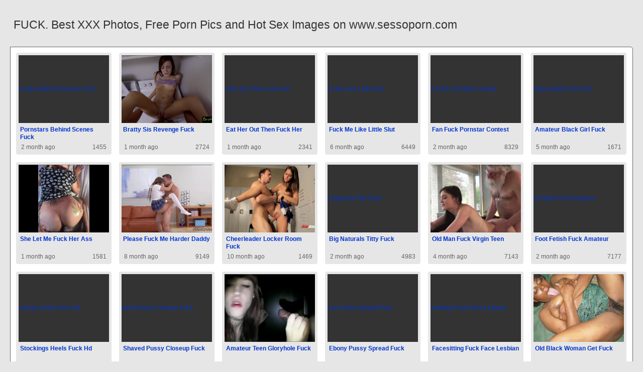

--- FILE ---
content_type: text/html; charset=UTF-8
request_url: https://www.sessoporn.com/fuck
body_size: 10168
content:
<!DOCTYPE html PUBLIC "-//W3C//DTD HTML 4.01//EN" "http://www.w3.org/TR/html4/strict.dtd"><html><head><title>FUCK. Best XXX Photos, Free Porn Pics and Hot Sex Images on www.sessoporn.com</title><meta http-equiv="Content-Type" content="text/html; charset=utf-8"><meta name="viewport" content="width=device-width, initial-scale=1"><script src="https://ajax.googleapis.com/ajax/libs/jquery/3.6.0/jquery.min.js"></script><script src="js/jquery.lazyload.min.js"></script><style>body,div,h1,li,ul{margin:0;padding:0}img{border:0;vertical-align:bottom}ul{font-size:13px;line-height:21px;padding:0 8px;list-style:none}h1{font-size:100%;font-weight:300;float:left;color:#333;padding:0 1px;font-size:23px;line-height:28px}q:after,q:before{content:''}a *{cursor:pointer}html{height:100%;background:#e6e6e6}body{font-size:12px;line-height:15px;font-family:Arial,Helvetica,sans-serif;min-height:100%;min-width:320px;position:relative;color:#999;-webkit-text-size-adjust:none;-ms-text-size-adjust:none}a{color:#0033cc;text-decoration:none;cursor:pointer}a:hover{color:#ff0000}p{margin:9px}.rd48{max-width:1240px;padding:0 0;margin:0 auto;overflow:hidden;position:relative}.wya57{font-weight: bold; font-size: 21px; color: #333}.wc48{background:#fff;border:1px solid #666;-webkit-border-radius:6px;border-radius:6px;padding:11px;overflow:hidden}.cw51{padding:35px 6px 10px 6px}.cw51:after{content:"";display:block;clear:both}.bx24 img{vertical-align:bottom}.rwv55{overflow:hidden;width:100%;text-align:center}.xg72{margin:-15px 0 0 -15px}.rwv55 .rsl12{float:left;display:inline;text-align:left;margin:15px 0 0 15px;width:180px;padding:5px;-webkit-border-radius:4px;border-radius:4px;background:#e6e6e6}.rwv55 .rsl12 a{display:block;outline:0}.rsl12 .lmd65{position:relative;background:#333;overflow:hidden}.rwv55 .lmd65{width:180px;height:135px}.rsl12 .lmd65 img{position: absolute;top:50%;left:50%;transform:translate(-50%,-50%);width:240px;height:auto;object-fit:cover;}.rsl12 .aj87{font-weight:600;margin:6px 3px;height:29px;overflow:hidden;display:block}.rsl12 .zie57{margin:0 5px 2px 5px;color:#666;overflow:hidden}.rsl12 .zie57:after{content:"";display:block;clear:both}.rsl12 .juk90{float:left}.rsl12 .iph92{float:right}.go33{width:100%;overflow:hidden}.icf46{padding:10px;-webkit-border-radius:5px;border-radius:5px;margin:-3px 0 0;background:#fff;border:1px solid #6d6d6d}.icf46:after{content:"";display:block;clear:both}.icf46 .pes13{overflow:hidden}.icf46 .qw44{margin:0 0 0;border:0 solid #fff;background:#fff}.icf46 .oi12{float:right;margin-left:10px;padding:10px}.lv75{border:0 solid #666;padding:10px;color:#999;-webkit-border-radius:4px;border-radius:4px;width:100%}.jgx93{width:100%;overflow:hidden;margin:20px 0 0}.jgx93 .rn11{font-weight: bold; font-size: 20px; color: #666;overflow:hidden}.jgx93 .rn11 li{float:left;margin:0 2px 0 0;overflow:hidden;-webkit-border-radius:4px 4px 0 0;border-radius:4px 4px 0 0}.jgx93 .rn11 a,.jgx93 .rn11 span{float:left;height:28px;font-weight:600;color:#666;padding:10px 10px 0}.jgx93 .rn11 a:hover{color:#fff;cursor:pointer}.jgx93 .rn11 span{color:#666}.jgx93 .wc48{border-radius:0 5px 5px}@media screen and (max-width:1255px){.rwv55 .rsl12{float:none;display:inline-block;vertical-align:top}.icf46 .pes13{float:none;width:auto}}@media screen and (max-width:860px){.icf46 .oi12{display:none}.jgx93 .rn11 li:nth-child(3){display:none}}@media screen and (max-width:785px){.wya57{text-align:center}.lb97{width:90%;padding:10px 0}.cw51{padding:10px 5px 8px 5px}}@media screen and (max-width:640px){.lv75,.wc48,.jgx93 .wc48,.icf46{padding:5px;-webkit-border-radius:0;border-radius:0}.cw51 h2{float:none;text-align:center;margin-bottom:5px}.rd48{padding:0}.icf46 .qw44{border:none}.jgx93 .rn11 li:nth-child(2){display:none}}@media screen and (max-width:420px){.xg72{margin:-10px 0 0 0}.rwv55 .rsl12{margin:10px 0 0 0;width:140px}.rwv55 .lmd65{width:140px;height:105px}.rsl12 .zie57{margin:0 0 2px}.lv75{border-width:2px 0 0 0}}.pal87{width:350px;height:auto;font-weight:700;font-size:13px;line-height: 1.3}.ghb13{border: 1px solid #666;border-radius: 5px;margin: 10px;padding: 10px;text-align: center;background: #e6e6e6;font-size: 20px;line-height: 30px;}</style><meta name="keywords" content="Fuck, Hot Porn Images, Free XXX Photos and Best Sex Pics"><meta name="description" content="FUCK. Free Porn Images, Best XXX Pics and Hot Sex Photos"><meta name="robots" content="index, follow"></head><body><div class="rd48"><div class="go33"><div class="cw51"><h1>FUCK. Best XXX Photos, Free Porn Pics and Hot Sex Images on www.sessoporn.com</h1></div><div class="jgx93"><div class="wc48"><div class="rwv55"><div class="xg72"><div class="rsl12"><a href="pornstars-behind-scenes-fuck" title="Pornstars Behind Scenes Fuck"><div class="lmd65"><img class="img lazy" src="https://cdn.pornpics.com/pics/2014-12-02/162575_06big.jpg" alt="Pornstars Behind Scenes Fuck" data-cnt="5" height="135" width="180"></div><strong class="aj87">Pornstars Behind Scenes Fuck</strong><div class="zie57"><div class="juk90">2 month ago</div><div class="iph92">1455</div></div></a></div><div class="rsl12"><a href="bratty-sis-revenge-fuck" title="Bratty Sis Revenge Fuck"><div class="lmd65"><img class="img lazy" src="https://thumb-lvlt.xhcdn.com/a/vLT4Xb3rCf32BaBz3AY22A/008/689/393/amp.9.jpg" alt="Bratty Sis Revenge Fuck" data-cnt="5" height="135" width="180"></div><strong class="aj87">Bratty Sis Revenge Fuck</strong><div class="zie57"><div class="juk90">1 month ago</div><div class="iph92">2724</div></div></a></div><div class="rsl12"><a href="eat-her-out-then-fuck-her" title="Eat Her Out Then Fuck Her"><div class="lmd65"><img class="img lazy" src="http://cdn-webimages.wimages.net/04de131b03c07d8182374c0c2ab8049710e622-wm.jpg?v=3" alt="Eat Her Out Then Fuck Her" data-cnt="5" height="135" width="180"></div><strong class="aj87">Eat Her Out Then Fuck Her</strong><div class="zie57"><div class="juk90">1 month ago</div><div class="iph92">2341</div></div></a></div><div class="rsl12"><a href="fuck-me-like-little-slut" title="Fuck Me Like Little Slut"><div class="lmd65"><img class="img lazy" src="https://c.fapster.xxx/contents/videos_screenshots/131000/131195/preview.jpg" alt="Fuck Me Like Little Slut" data-cnt="5" height="135" width="180"></div><strong class="aj87">Fuck Me Like Little Slut</strong><div class="zie57"><div class="juk90">6 month ago</div><div class="iph92">6449</div></div></a></div><div class="rsl12"><a href="fan-fuck-pornstar-contest" title="Fan Fuck Pornstar Contest"><div class="lmd65"><img class="img lazy" src="https://cdn77-pic.xvideos-cdn.com/videos/thumbs169poster/2f/8d/86/2f8d869dea8521966058b82b2c33c0c3/2f8d869dea8521966058b82b2c33c0c3.13.jpg" alt="Fan Fuck Pornstar Contest" data-cnt="5" height="135" width="180"></div><strong class="aj87">Fan Fuck Pornstar Contest</strong><div class="zie57"><div class="juk90">2 month ago</div><div class="iph92">8329</div></div></a></div><div class="rsl12"><a href="amateur-black-girl-fuck" title="Amateur Black Girl Fuck"><div class="lmd65"><img class="img lazy" src="http://blackamateursnaked.com/pictures/galleries/0/165/0_381.jpg" alt="Amateur Black Girl Fuck" data-cnt="5" height="135" width="180"></div><strong class="aj87">Amateur Black Girl Fuck</strong><div class="zie57"><div class="juk90">5 month ago</div><div class="iph92">1671</div></div></a></div><div class="rsl12"><a href="she-let-me-fuck-her-ass" title="She Let Me Fuck Her Ass"><div class="lmd65"><img class="img lazy" src="https://ei.phncdn.com/videos/202101/14/381724502/original/(m=eaAaGwObaaaa)(mh=LW4uLprOKthWoiLM)6.jpg" alt="She Let Me Fuck Her Ass" data-cnt="5" height="135" width="180"></div><strong class="aj87">She Let Me Fuck Her Ass</strong><div class="zie57"><div class="juk90">1 month ago</div><div class="iph92">1581</div></div></a></div><div class="rsl12"><a href="please-fuck-me-harder-daddy" title="Please Fuck Me Harder Daddy"><div class="lmd65"><img class="img lazy" src="https://cdn77-pic.xvideos-cdn.com/videos/thumbs169lll/9c/0a/97/9c0a97fc9528a0801762d19626eacf98/9c0a97fc9528a0801762d19626eacf98.22.jpg" alt="Please Fuck Me Harder Daddy" data-cnt="5" height="135" width="180"></div><strong class="aj87">Please Fuck Me Harder Daddy</strong><div class="zie57"><div class="juk90">8 month ago</div><div class="iph92">9149</div></div></a></div><div class="rsl12"><a href="cheerleader-locker-room-fuck" title="Cheerleader Locker Room Fuck"><div class="lmd65"><img class="img lazy" src="https://cdn77-pic.xvideos-cdn.com/videos/thumbs169poster/dd/47/d5/dd47d522456306ccbfc815ded9775837/dd47d522456306ccbfc815ded9775837.8.jpg" alt="Cheerleader Locker Room Fuck" data-cnt="5" height="135" width="180"></div><strong class="aj87">Cheerleader Locker Room Fuck</strong><div class="zie57"><div class="juk90">10 month ago</div><div class="iph92">1469</div></div></a></div><div class="rsl12"><a href="big-naturals-titty-fuck" title="Big Naturals Titty Fuck"><div class="lmd65"><img class="img lazy" src="https://di.phncdn.com/videos/201912/06/266653862/original/(m=eaAaGwObaaaa)(mh=fMue83N9mVHjc5N4)12.jpg" alt="Big Naturals Titty Fuck" data-cnt="5" height="135" width="180"></div><strong class="aj87">Big Naturals Titty Fuck</strong><div class="zie57"><div class="juk90">2 month ago</div><div class="iph92">4983</div></div></a></div><div class="rsl12"><a href="old-man-fuck-virgin-teen" title="Old Man Fuck Virgin Teen"><div class="lmd65"><img class="img lazy" src="https://cdn77-pic.xnxx-cdn.com/videos/thumbslll/a3/81/6d/a3816dbac17fea16f1695f734a10a925/a3816dbac17fea16f1695f734a10a925.26.jpg" alt="Old Man Fuck Virgin Teen" data-cnt="5" height="135" width="180"></div><strong class="aj87">Old Man Fuck Virgin Teen</strong><div class="zie57"><div class="juk90">4 month ago</div><div class="iph92">7143</div></div></a></div><div class="rsl12"><a href="foot-fetish-fuck-amateur" title="Foot Fetish Fuck Amateur"><div class="lmd65"><img class="img lazy" src="https://titty-twister.vip/wp-content/uploads/2020/03/fuck-my-asian-feet-while-i-tease-you-vip-pussy_com-image-1.jpg" alt="Foot Fetish Fuck Amateur" data-cnt="5" height="135" width="180"></div><strong class="aj87">Foot Fetish Fuck Amateur</strong><div class="zie57"><div class="juk90">2 month ago</div><div class="iph92">7177</div></div></a></div><div class="rsl12"><a href="stockings-heels-fuck-hd" title="Stockings Heels Fuck Hd"><div class="lmd65"><img class="img lazy" src="https://di.phncdn.com/videos/202105/24/388520541/original/(m=eaAaGwObaaaa)(mh=IkMYAY3GUEM-oE-9)9.jpg" alt="Stockings Heels Fuck Hd" data-cnt="5" height="135" width="180"></div><strong class="aj87">Stockings Heels Fuck Hd</strong><div class="zie57"><div class="juk90">7 month ago</div><div class="iph92">1599</div></div></a></div><div class="rsl12"><a href="shaved-pussy-closeup-fuck" title="Shaved Pussy Closeup Fuck"><div class="lmd65"><img class="img lazy" src="https://di.phncdn.com/videos/202011/27/374320412/thumbs_5/(m=eaAaGwObaaaa)(mh=GtxfVJmBCgu9cJzt)9.jpg" alt="Shaved Pussy Closeup Fuck" data-cnt="5" height="135" width="180"></div><strong class="aj87">Shaved Pussy Closeup Fuck</strong><div class="zie57"><div class="juk90">4 month ago</div><div class="iph92">7151</div></div></a></div><div class="rsl12"><a href="amateur-teen-gloryhole-fuck" title="Amateur Teen Gloryhole Fuck"><div class="lmd65"><img class="img lazy" src="https://cdn77-pic.xvideos-cdn.com/videos/thumbs169lll/ec/ec/17/ecec1780c2aa85ab72b14740cd8e7b90/ecec1780c2aa85ab72b14740cd8e7b90.5.jpg" alt="Amateur Teen Gloryhole Fuck" data-cnt="5" height="135" width="180"></div><strong class="aj87">Amateur Teen Gloryhole Fuck</strong><div class="zie57"><div class="juk90">7 month ago</div><div class="iph92">6897</div></div></a></div><div class="rsl12"><a href="ebony-pussy-spread-fuck" title="Ebony Pussy Spread Fuck"><div class="lmd65"><img class="img lazy" src="https://cdn.pornpics.com/pics/2011-09-04/25322_10big.jpg" alt="Ebony Pussy Spread Fuck" data-cnt="5" height="135" width="180"></div><strong class="aj87">Ebony Pussy Spread Fuck</strong><div class="zie57"><div class="juk90">7 month ago</div><div class="iph92">8772</div></div></a></div><div class="rsl12"><a href="facesitting-fuck-face-lesbian" title="Facesitting Fuck Face Lesbian"><div class="lmd65"><img class="img lazy" src="https://cdn77-pic.xvideos-cdn.com/videos/thumbs169lll/af/0b/64/af0b6492464fe6c70b6f5256f2ffb700/af0b6492464fe6c70b6f5256f2ffb700.12.jpg" alt="Facesitting Fuck Face Lesbian" data-cnt="5" height="135" width="180"></div><strong class="aj87">Facesitting Fuck Face Lesbian</strong><div class="zie57"><div class="juk90">5 month ago</div><div class="iph92">3342</div></div></a></div><div class="rsl12"><a href="old-black-woman-get-fuck" title="Old Black Woman Get Fuck"><div class="lmd65"><img class="img lazy" src="http://www.pezporn.com/media/images_640/2/fucking-older-woman-pics/fucking-older-woman-pics-50069.jpg" alt="Old Black Woman Get Fuck" data-cnt="5" height="135" width="180"></div><strong class="aj87">Old Black Woman Get Fuck</strong><div class="zie57"><div class="juk90">3 month ago</div><div class="iph92">6972</div></div></a></div><div class="rsl12"><a href="fuck-the-police-lily-cade" title="Fuck The Police Lily Cade"><div class="lmd65"><img class="img lazy" src="https://tb.sb-cd.com/t/905653/9/0/w:1280/t7-enh/fuck-the-police.jpg" alt="Fuck The Police Lily Cade" data-cnt="5" height="135" width="180"></div><strong class="aj87">Fuck The Police Lily Cade</strong><div class="zie57"><div class="juk90">8 month ago</div><div class="iph92">1929</div></div></a></div><div class="rsl12"><a href="amateur-short-skirt-fuck" title="Amateur Short Skirt Fuck"><div class="lmd65"><img class="img lazy" src="https://cdn77-pic.xvideos-cdn.com/videos/thumbs169lll/04/68/94/046894d6fac77a4f0f80db58ed1401bd/046894d6fac77a4f0f80db58ed1401bd.1.jpg" alt="Amateur Short Skirt Fuck" data-cnt="5" height="135" width="180"></div><strong class="aj87">Amateur Short Skirt Fuck</strong><div class="zie57"><div class="juk90">8 month ago</div><div class="iph92">9977</div></div></a></div><div class="rsl12"><a href="ebony-teen-fuck-bathroom" title="Ebony Teen Fuck Bathroom"><div class="lmd65"><img class="img lazy" src="http://cdn.pichunter.com/316/9/3169962/3169962_5_o.jpg" alt="Ebony Teen Fuck Bathroom" data-cnt="5" height="135" width="180"></div><strong class="aj87">Ebony Teen Fuck Bathroom</strong><div class="zie57"><div class="juk90">9 month ago</div><div class="iph92">2648</div></div></a></div><div class="rsl12"><a href="harder-fuck-me-harder-ebony" title="Harder Fuck Me Harder Ebony"><div class="lmd65"><img class="img lazy" src="https://cdn77-pic.xvideos-cdn.com/videos/thumbs169poster/30/50/0a/30500ac1dacffe769e1110979ebde428/30500ac1dacffe769e1110979ebde428.30.jpg" alt="Harder Fuck Me Harder Ebony" data-cnt="5" height="135" width="180"></div><strong class="aj87">Harder Fuck Me Harder Ebony</strong><div class="zie57"><div class="juk90">9 month ago</div><div class="iph92">6441</div></div></a></div><div class="rsl12"><a href="nicole-aniston-ass-fuck" title="Nicole Aniston Ass Fuck"><div class="lmd65"><img class="img lazy" src="https://ei.phncdn.com/videos/201711/22/142204312/original/(m=eaAaGwObaaaa)(mh=VTNHHqV_tba-4lWA)13.jpg" alt="Nicole Aniston Ass Fuck" data-cnt="5" height="135" width="180"></div><strong class="aj87">Nicole Aniston Ass Fuck</strong><div class="zie57"><div class="juk90">8 month ago</div><div class="iph92">6267</div></div></a></div><div class="rsl12"><a href="resident-evil-monster-fuck" title="Resident Evil Monster Fuck"><div class="lmd65"><img class="img lazy" src="https://cartoonprn.com/contents/videos_screenshots/9000/9309/preview_480p.mp4.jpg" alt="Resident Evil Monster Fuck" data-cnt="5" height="135" width="180"></div><strong class="aj87">Resident Evil Monster Fuck</strong><div class="zie57"><div class="juk90">6 month ago</div><div class="iph92">3724</div></div></a></div><div class="rsl12"><a href="amateur-nerdy-girl-fuck" title="Amateur Nerdy Girl Fuck"><div class="lmd65"><img class="img lazy" data-original="https://www.amateurporn.me/contents/videos_screenshots/0/13/preview.jpg" alt="Amateur Nerdy Girl Fuck" data-cnt="5" height="135" width="180"></div><strong class="aj87">Amateur Nerdy Girl Fuck</strong><div class="zie57"><div class="juk90">7 month ago</div><div class="iph92">3015</div></div></a></div><div class="rsl12"><a href="she-finally-lets-me-fuck-her" title="She Finally Lets Me Fuck Her"><div class="lmd65"><img class="img lazy" data-original="https://media.gfsvideos.com/thumbs/5/6/8/c/f/f94a0637ac5d2644d83dfc2165c72066/preview-0.jpg" alt="She Finally Lets Me Fuck Her" data-cnt="5" height="135" width="180"></div><strong class="aj87">She Finally Lets Me Fuck Her</strong><div class="zie57"><div class="juk90">8 month ago</div><div class="iph92">3326</div></div></a></div><div class="rsl12"><a href="fuck-time-adventure-time" title="Fuck Time Adventure Time"><div class="lmd65"><img class="img lazy" data-original="https://platinmods.com/attachments/50445321ebcfb74ea8cdfbb83957445a-png-png.175459/" alt="Fuck Time Adventure Time" data-cnt="5" height="135" width="180"></div><strong class="aj87">Fuck Time Adventure Time</strong><div class="zie57"><div class="juk90">8 month ago</div><div class="iph92">3730</div></div></a></div><div class="rsl12"><a href="daddys-little-fuck-slut" title="Daddys Little Fuck Slut"><div class="lmd65"><img class="img lazy" data-original="https://cdn77-pic.xvideos-cdn.com/videos/thumbs169poster/70/cb/58/70cb58ce13400a29bafb2340a56205d3/70cb58ce13400a29bafb2340a56205d3.3.jpg" alt="Daddys Little Fuck Slut" data-cnt="5" height="135" width="180"></div><strong class="aj87">Daddys Little Fuck Slut</strong><div class="zie57"><div class="juk90">1 month ago</div><div class="iph92">1505</div></div></a></div><div class="rsl12"><a href="tory-lane-fishnet-anal-fuck" title="Tory Lane Fishnet Anal Fuck"><div class="lmd65"><img class="img lazy" data-original="https://cdn.pichunter.com/262/5/2625316/2625316_13_o.jpg" alt="Tory Lane Fishnet Anal Fuck" data-cnt="5" height="135" width="180"></div><strong class="aj87">Tory Lane Fishnet Anal Fuck</strong><div class="zie57"><div class="juk90">8 month ago</div><div class="iph92">9630</div></div></a></div><div class="rsl12"><a href="short-hair-glasses-fuck" title="Short Hair Glasses Fuck"><div class="lmd65"><img class="img lazy" data-original="https://static-ca-cdn.eporner.com/gallery/1G/ua/ACnXPkFua1G/479819-busty-girl-with-short-hair-and-glasses.jpg" alt="Short Hair Glasses Fuck" data-cnt="5" height="135" width="180"></div><strong class="aj87">Short Hair Glasses Fuck</strong><div class="zie57"><div class="juk90">5 month ago</div><div class="iph92">7292</div></div></a></div><div class="rsl12"><a href="swimming-pool-fuck-amateur" title="Swimming Pool Fuck Amateur"><div class="lmd65"><img class="img lazy" data-original="https://cdn77-pic.xvideos-cdn.com/videos/thumbs169lll/b5/08/21/b508215945ec4d999181202da43d29f4/b508215945ec4d999181202da43d29f4.22.jpg" alt="Swimming Pool Fuck Amateur" data-cnt="5" height="135" width="180"></div><strong class="aj87">Swimming Pool Fuck Amateur</strong><div class="zie57"><div class="juk90">8 month ago</div><div class="iph92">5959</div></div></a></div><div class="rsl12"><a href="pinay-student-fuck-grades" title="Pinay Student Fuck Grades"><div class="lmd65"><img class="img lazy" data-original="https://rabid-rabbit.club/uploads/posts/2019-11/pinay-shs-student-gets-fucked-for-better-grades-image-2.jpg" alt="Pinay Student Fuck Grades" data-cnt="5" height="135" width="180"></div><strong class="aj87">Pinay Student Fuck Grades</strong><div class="zie57"><div class="juk90">7 month ago</div><div class="iph92">6126</div></div></a></div><div class="rsl12"><a href="teaching-virgin-howto-fuck" title="Teaching Virgin Howto Fuck"><div class="lmd65"><img class="img lazy" data-original="https://img-hw.xvideos-cdn.com/videos/thumbs169poster/c7/9a/35/c79a354c91b778a1c33600c981553bcc/c79a354c91b778a1c33600c981553bcc.11.jpg" alt="Teaching Virgin Howto Fuck" data-cnt="5" height="135" width="180"></div><strong class="aj87">Teaching Virgin Howto Fuck</strong><div class="zie57"><div class="juk90">10 month ago</div><div class="iph92">1005</div></div></a></div><div class="rsl12"><a href="night-club-pornstars-fuck" title="Night Club Pornstars Fuck"><div class="lmd65"><img class="img lazy" data-original="https://cdn77-pic.xvideos-cdn.com/videos/thumbs169lll/70/a0/42/70a042f03efb4efa33c775b8dbd78548/70a042f03efb4efa33c775b8dbd78548.30.jpg" alt="Night Club Pornstars Fuck" data-cnt="5" height="135" width="180"></div><strong class="aj87">Night Club Pornstars Fuck</strong><div class="zie57"><div class="juk90">6 month ago</div><div class="iph92">8883</div></div></a></div><div class="rsl12"><a href="amateur-teen-socks-fuck" title="Amateur Teen Socks Fuck"><div class="lmd65"><img class="img lazy" data-original="https://russiasexygirls.com/wp-content/uploads/2013/04/Sexiest-amateur-teen-in-socks-shows-her-sweet-shaved-pussy.jpg" alt="Amateur Teen Socks Fuck" data-cnt="5" height="135" width="180"></div><strong class="aj87">Amateur Teen Socks Fuck</strong><div class="zie57"><div class="juk90">4 month ago</div><div class="iph92">4818</div></div></a></div><div class="rsl12"><a href="spring-break-drunk-fuck" title="Spring Break Drunk Fuck"><div class="lmd65"><img class="img lazy" data-original="https://cdncontent.xxxwaffle.com/gthumb/0/474/474790_8a3fef8_900x2999.jpg" alt="Spring Break Drunk Fuck" data-cnt="5" height="135" width="180"></div><strong class="aj87">Spring Break Drunk Fuck</strong><div class="zie57"><div class="juk90">6 month ago</div><div class="iph92">3824</div></div></a></div><div class="rsl12"><a href="beautiful-teen-korean-fuck" title="Beautiful Teen Korean Fuck"><div class="lmd65"><img class="img lazy" data-original="https://fastimg.clubwarp.com/images/2019/11/15/7ccfd0b712d4d2860.jpg" alt="Beautiful Teen Korean Fuck" data-cnt="5" height="135" width="180"></div><strong class="aj87">Beautiful Teen Korean Fuck</strong><div class="zie57"><div class="juk90">10 month ago</div><div class="iph92">4939</div></div></a></div><div class="rsl12"><a href="yes-yes-yes-fuck-my-ass" title="Yes Yes Yes Fuck My Ass"><div class="lmd65"><img class="img lazy" data-original="https://imggen.eporner.com/71068/720/480/5.jpg" alt="Yes Yes Yes Fuck My Ass" data-cnt="5" height="135" width="180"></div><strong class="aj87">Yes Yes Yes Fuck My Ass</strong><div class="zie57"><div class="juk90">2 month ago</div><div class="iph92">9029</div></div></a></div><div class="rsl12"><a href="do-you-wanna-fuck-my-ass" title="Do You Wanna Fuck My Ass"><div class="lmd65"><img class="img lazy" data-original="https://fi1.ypncdn.com/201301/10/8138393/original/8/do-you-wanna-fuck-my-ass-8(m=eaAaaEPbaaaa).jpg" alt="Do You Wanna Fuck My Ass" data-cnt="5" height="135" width="180"></div><strong class="aj87">Do You Wanna Fuck My Ass</strong><div class="zie57"><div class="juk90">9 month ago</div><div class="iph92">8179</div></div></a></div><div class="rsl12"><a href="little-caprice-ass-fuck" title="Little Caprice Ass Fuck"><div class="lmd65"><img class="img lazy" data-original="https://cdn77-pic.xvideos-cdn.com/videos/thumbs169lll/63/fc/95/63fc95a16d0da1298783b7b53208e01b/63fc95a16d0da1298783b7b53208e01b.11.jpg" alt="Little Caprice Ass Fuck" data-cnt="5" height="135" width="180"></div><strong class="aj87">Little Caprice Ass Fuck</strong><div class="zie57"><div class="juk90">7 month ago</div><div class="iph92">8249</div></div></a></div><div class="rsl12"><a href="slut-begging-fuck-pussy" title="Slut Begging Fuck Pussy"><div class="lmd65"><img class="img lazy" data-original="https://di1-ph.ypncdn.com/videos/202003/31/298898591/thumbs_10/8(m=eaAaaEPbaaaa)(mh=9h8up1Y4HhIMbMnX).jpg" alt="Slut Begging Fuck Pussy" data-cnt="5" height="135" width="180"></div><strong class="aj87">Slut Begging Fuck Pussy</strong><div class="zie57"><div class="juk90">10 month ago</div><div class="iph92">9530</div></div></a></div><div class="rsl12"><a href="fake-taxi-fuck-police-women" title="Fake Taxi Fuck Police Women"><div class="lmd65"><img class="img lazy" data-original="https://ci.phncdn.com/videos/201311/06/19401061/original/(m=eaAaGwObaaaa)(mh=hbLFwbEg9xsu_p1L)13.jpg" alt="Fake Taxi Fuck Police Women" data-cnt="5" height="135" width="180"></div><strong class="aj87">Fake Taxi Fuck Police Women</strong><div class="zie57"><div class="juk90">3 month ago</div><div class="iph92">4778</div></div></a></div><div class="rsl12"><a href="chinese-shaved-pussy-fuck" title="Chinese Shaved Pussy Fuck"><div class="lmd65"><img class="img lazy" data-original="https://cdn5-pic-cf.gotporn.com/2016/02/25/5212049.10.orig.jpg" alt="Chinese Shaved Pussy Fuck" data-cnt="5" height="135" width="180"></div><strong class="aj87">Chinese Shaved Pussy Fuck</strong><div class="zie57"><div class="juk90">8 month ago</div><div class="iph92">5036</div></div></a></div><div class="rsl12"><a href="big-areolas-nipples-fuck" title="Big Areolas Nipples Fuck"><div class="lmd65"><img class="img lazy" data-original="https://cdn77-pic.xvideos-cdn.com/videos/thumbs169poster/73/30/b7/7330b77183f4568a74bbb8d8c161d9e5/7330b77183f4568a74bbb8d8c161d9e5.26.jpg" alt="Big Areolas Nipples Fuck" data-cnt="5" height="135" width="180"></div><strong class="aj87">Big Areolas Nipples Fuck</strong><div class="zie57"><div class="juk90">6 month ago</div><div class="iph92">7627</div></div></a></div><div class="rsl12"><a href="3d-animated-dickgirls-fuck" title="3d Animated Dickgirls Fuck"><div class="lmd65"><img class="img lazy" data-original="https://imggen.eporner.com/3339921/1920/1080/5.jpg" alt="3d Animated Dickgirls Fuck" data-cnt="5" height="135" width="180"></div><strong class="aj87">3d Animated Dickgirls Fuck</strong><div class="zie57"><div class="juk90">11 month ago</div><div class="iph92">7510</div></div></a></div><div class="rsl12"><a href="thai-ladyboy-fuck-guy-ass" title="Thai Ladyboy Fuck Guy Ass"><div class="lmd65"><img class="img lazy" data-original="https://i0.wp.com/ladyboydir.com/wp-content/uploads/0141.jpg" alt="Thai Ladyboy Fuck Guy Ass" data-cnt="5" height="135" width="180"></div><strong class="aj87">Thai Ladyboy Fuck Guy Ass</strong><div class="zie57"><div class="juk90">10 month ago</div><div class="iph92">6528</div></div></a></div><div class="rsl12"><a href="short-skirt-stockings-fuck" title="Short Skirt Stockings Fuck"><div class="lmd65"><img class="img lazy" data-original="https://lh5.googleusercontent.com/proxy/KIWxuHbS56se_pq2Udi5qxYqZxCfdz2BsoV_kBVUD2p68l573oktnfqKc-YvSAIGZTwTVzRzuZuHRr5mxCuaoUzYb5-kOAdU-2mLrENu1G6sE9Kq3aw=s0-d" alt="Short Skirt Stockings Fuck" data-cnt="5" height="135" width="180"></div><strong class="aj87">Short Skirt Stockings Fuck</strong><div class="zie57"><div class="juk90">7 month ago</div><div class="iph92">4384</div></div></a></div><div class="rsl12"><a href="extreme-gagging-face-fuck-hd" title="Extreme Gagging Face Fuck Hd"><div class="lmd65"><img class="img lazy" data-original="https://cdn77-pic.xvideos-cdn.com/videos/thumbs169poster/e9/ec/96/e9ec961f1232c45b90a80918f3967386/e9ec961f1232c45b90a80918f3967386.30.jpg" alt="Extreme Gagging Face Fuck Hd" data-cnt="5" height="135" width="180"></div><strong class="aj87">Extreme Gagging Face Fuck Hd</strong><div class="zie57"><div class="juk90">11 month ago</div><div class="iph92">9143</div></div></a></div><div class="rsl12"><a href="lesbian-asshole-tongue-fuck" title="Lesbian Asshole Tongue Fuck"><div class="lmd65"><img class="img lazy" data-original="https://cdn77-pic.xvideos-cdn.com/videos/thumbs169lll/ba/ed/dc/baeddc7d40c2108abe167746c18c46de/baeddc7d40c2108abe167746c18c46de.13.jpg" alt="Lesbian Asshole Tongue Fuck" data-cnt="5" height="135" width="180"></div><strong class="aj87">Lesbian Asshole Tongue Fuck</strong><div class="zie57"><div class="juk90">3 month ago</div><div class="iph92">8861</div></div></a></div><div class="rsl12"><a href="fuck-my-face-miss-banana" title="Fuck My Face Miss Banana"><div class="lmd65"><img class="img lazy" data-original="https://ei.phncdn.com/videos/201711/20/141955372/thumbs_9/(m=eaAaGwObaaaa)(mh=QredDE586-ltA4xo)13.jpg" alt="Fuck My Face Miss Banana" data-cnt="5" height="135" width="180"></div><strong class="aj87">Fuck My Face Miss Banana</strong><div class="zie57"><div class="juk90">2 month ago</div><div class="iph92">3510</div></div></a></div><div class="rsl12"><a href="walmart-parking-lot-fuck" title="Walmart Parking Lot Fuck"><div class="lmd65"><img class="img lazy" data-original="https://i0.wp.com/metalinjection.net/wp-content/uploads/2019/08/staged-arrest.jpg?fit=955%2C500&amp;ssl=1&amp;resize=1280%2C720" alt="Walmart Parking Lot Fuck" data-cnt="5" height="135" width="180"></div><strong class="aj87">Walmart Parking Lot Fuck</strong><div class="zie57"><div class="juk90">11 month ago</div><div class="iph92">2401</div></div></a></div><div class="rsl12"><a href="stepsister-teaches-howto-fuck" title="Stepsister Teaches Howto Fuck"><div class="lmd65"><img class="img lazy" data-original="https://c.fapster.xxx/contents/videos_screenshots/113000/113783/preview.jpg" alt="Stepsister Teaches Howto Fuck" data-cnt="5" height="135" width="180"></div><strong class="aj87">Stepsister Teaches Howto Fuck</strong><div class="zie57"><div class="juk90">3 month ago</div><div class="iph92">5658</div></div></a></div><div class="rsl12"><a href="freddies-british-granny-fuck" title="Freddies British Granny Fuck"><div class="lmd65"><img class="img lazy" data-original="https://img1.jeedoo.com/600/1944462.jpg" alt="Freddies British Granny Fuck" data-cnt="5" height="135" width="180"></div><strong class="aj87">Freddies British Granny Fuck</strong><div class="zie57"><div class="juk90">6 month ago</div><div class="iph92">4297</div></div></a></div><div class="rsl12"><a href="lela-star-fuck-fan-contest" title="Lela Star Fuck Fan Contest"><div class="lmd65"><img class="img lazy" data-original="https://di.phncdn.com/videos/201810/20/188266801/original/(m=eaAaGwObaaaa)(mh=hNM1l4j98WesjFci)15.jpg" alt="Lela Star Fuck Fan Contest" data-cnt="5" height="135" width="180"></div><strong class="aj87">Lela Star Fuck Fan Contest</strong><div class="zie57"><div class="juk90">9 month ago</div><div class="iph92">2970</div></div></a></div><div class="rsl12"><a href="close-up-pussy-fuck-loud" title="Close Up Pussy Fuck Loud"><div class="lmd65"><img class="img lazy" data-original="https://ei.phncdn.com/videos/202011/05/367322762/original/(m=eaAaGwObaaaa)(mh=ZzFY6HqxWoY-MB_H)4.jpg" alt="Close Up Pussy Fuck Loud" data-cnt="5" height="135" width="180"></div><strong class="aj87">Close Up Pussy Fuck Loud</strong><div class="zie57"><div class="juk90">8 month ago</div><div class="iph92">8682</div></div></a></div><div class="rsl12"><a href="fuck-me-black-step-daddy" title="Fuck Me Black Step Daddy"><div class="lmd65"><img class="img lazy" data-original="https://cdn77-pic.xvideos-cdn.com/videos/thumbs169lll/2f/71/8e/2f718efd083392e3432108a1396ceb31/2f718efd083392e3432108a1396ceb31.23.jpg" alt="Fuck Me Black Step Daddy" data-cnt="5" height="135" width="180"></div><strong class="aj87">Fuck Me Black Step Daddy</strong><div class="zie57"><div class="juk90">5 month ago</div><div class="iph92">9529</div></div></a></div><div class="rsl12"><a href="two-blond-fuck-two-black-cocks" title="Two Blond Fuck Two Black Cocks"><div class="lmd65"><img class="img lazy" data-original="https://cdn77-pic.xvideos-cdn.com/videos/thumbs169lll/a1/fd/fe/a1fdfeb980b6e4a7d13b51bcd96b2cef/a1fdfeb980b6e4a7d13b51bcd96b2cef.13.jpg" alt="Two Blond Fuck Two Black Cocks" data-cnt="5" height="135" width="180"></div><strong class="aj87">Two Blond Fuck Two Black Cocks</strong><div class="zie57"><div class="juk90">3 month ago</div><div class="iph92">3786</div></div></a></div><div class="rsl12"><a href="jerking-off-watching-fuck" title="Jerking Off Watching Fuck"><div class="lmd65"><img class="img lazy" data-original="https://ci.phncdn.com/videos/202102/02/382863442/original/(m=qVLYYHWbeaAaGwObaaaa)(mh=S6jYFKgfAAdWvmh8)0.jpg" alt="Jerking Off Watching Fuck" data-cnt="5" height="135" width="180"></div><strong class="aj87">Jerking Off Watching Fuck</strong><div class="zie57"><div class="juk90">1 month ago</div><div class="iph92">1220</div></div></a></div><div class="rsl12"><a href="lesbian-ass-tongue-fuck" title="Lesbian Ass Tongue Fuck"><div class="lmd65"><img class="img lazy" data-original="https://cdn77-pic.xvideos-cdn.com/videos/thumbs169lll/ba/ed/dc/baeddc7d40c2108abe167746c18c46de/baeddc7d40c2108abe167746c18c46de.13.jpg" alt="Lesbian Ass Tongue Fuck" data-cnt="5" height="135" width="180"></div><strong class="aj87">Lesbian Ass Tongue Fuck</strong><div class="zie57"><div class="juk90">5 month ago</div><div class="iph92">8844</div></div></a></div><div class="rsl12"><a href="girl-watching-guys-fuck" title="Girl Watching Guys Fuck"><div class="lmd65"><img class="img lazy" data-original="https://content.wafflegirl.com/galleries/content/0/250/250077_4d0267e.jpg" alt="Girl Watching Guys Fuck" data-cnt="5" height="135" width="180"></div><strong class="aj87">Girl Watching Guys Fuck</strong><div class="zie57"><div class="juk90">7 month ago</div><div class="iph92">4086</div></div></a></div><div class="rsl12"><a href="thailand-ladyboy-fuck-tourist" title="Thailand Ladyboy Fuck Tourist"><div class="lmd65"><img class="img lazy" data-original="https://img-hw.xvideos-cdn.com/videos/thumbs169poster/a8/15/8a/a8158a1e76f14488ec3153e29480c4bb/a8158a1e76f14488ec3153e29480c4bb.6.jpg" alt="Thailand Ladyboy Fuck Tourist" data-cnt="5" height="135" width="180"></div><strong class="aj87">Thailand Ladyboy Fuck Tourist</strong><div class="zie57"><div class="juk90">4 month ago</div><div class="iph92">1796</div></div></a></div><div class="rsl12"><a href="fuck-my-bestfriend-girl" title="Fuck My Bestfriend Girl"><div class="lmd65"><img class="img lazy" data-original="https://cdn77-pic.xvideos-cdn.com/videos/thumbs169lll/31/e1/0c/31e10c07a7538e5ca758076abb6342b2/31e10c07a7538e5ca758076abb6342b2.4.jpg" alt="Fuck My Bestfriend Girl" data-cnt="5" height="135" width="180"></div><strong class="aj87">Fuck My Bestfriend Girl</strong><div class="zie57"><div class="juk90">9 month ago</div><div class="iph92">9486</div></div></a></div><div class="rsl12"><a href="beautiful-ladyboy-fuck-guy" title="Beautiful Ladyboy Fuck Guy"><div class="lmd65"><img class="img lazy" data-original="https://acdn1.ashemale.one/thumbs/original/738/2440865/30.jpg" alt="Beautiful Ladyboy Fuck Guy" data-cnt="5" height="135" width="180"></div><strong class="aj87">Beautiful Ladyboy Fuck Guy</strong><div class="zie57"><div class="juk90">4 month ago</div><div class="iph92">2829</div></div></a></div><div class="rsl12"><a href="fuck-me-like-you-hate-me" title="Fuck Me Like You Hate Me"><div class="lmd65"><img class="img lazy" data-original="https://res.cloudinary.com/teepublic/image/private/s--w38mt7cd--/t_Resized%20Artwork/c_fit,g_north_west,h_954,w_954/co_ffffff,e_outline:48/co_ffffff,e_outline:inner_fill:48/co_ffffff,e_outline:48/co_ffffff,e_outline:inner_fill:48/co_bbbbbb,e_outline:3:1000/c_mpad,g_center,h_1260,w_1260/b_rgb:eeeeee/c_limit,f_auto,h_630,q_90,w_630/v1569140404/production/designs/6050043_0.jpg" alt="Fuck Me Like You Hate Me" data-cnt="5" height="135" width="180"></div><strong class="aj87">Fuck Me Like You Hate Me</strong><div class="zie57"><div class="juk90">1 month ago</div><div class="iph92">7163</div></div></a></div><div class="rsl12"><a href="arabelle-raphael-tit-fuck" title="Arabelle Raphael Tit Fuck"><div class="lmd65"><img class="img lazy" data-original="https://ei.phncdn.com/videos/201906/06/227886291/original/(m=q_44-XUbeaAaGwObaaaa)(mh=6Xvoh-esWJZ4fMWa)0.jpg" alt="Arabelle Raphael Tit Fuck" data-cnt="5" height="135" width="180"></div><strong class="aj87">Arabelle Raphael Tit Fuck</strong><div class="zie57"><div class="juk90">2 month ago</div><div class="iph92">4560</div></div></a></div><div class="rsl12"><a href="amateur-dancing-bear-fuck" title="Amateur Dancing Bear Fuck"><div class="lmd65"><img class="img lazy" data-original="http://amateurinaction.com/wp-content/uploads/2012/05/photo-Amateur-Brunette-Public-Sex-725126711.jpg" alt="Amateur Dancing Bear Fuck" data-cnt="5" height="135" width="180"></div><strong class="aj87">Amateur Dancing Bear Fuck</strong><div class="zie57"><div class="juk90">10 month ago</div><div class="iph92">5128</div></div></a></div><div class="rsl12"><a href="teen-tight-leggings-fuck" title="Teen Tight Leggings Fuck"><div class="lmd65"><img class="img lazy" data-original="https://cdn77-pic.xvideos-cdn.com/videos/thumbs169lll/d6/5e/f5/d65ef5243dc094fb4855f2abaae997c5/d65ef5243dc094fb4855f2abaae997c5.7.jpg" alt="Teen Tight Leggings Fuck" data-cnt="5" height="135" width="180"></div><strong class="aj87">Teen Tight Leggings Fuck</strong><div class="zie57"><div class="juk90">5 month ago</div><div class="iph92">5115</div></div></a></div><div class="rsl12"><a href="gina-valentina-fuck-machine" title="Gina Valentina Fuck Machine"><div class="lmd65"><img class="img lazy" data-original="https://ei.phncdn.com/videos/202009/14/351889272/original/(m=eaAaGwObaaaa)(mh=suMxsEyMfmHMoOQ1)10.jpg" alt="Gina Valentina Fuck Machine" data-cnt="5" height="135" width="180"></div><strong class="aj87">Gina Valentina Fuck Machine</strong><div class="zie57"><div class="juk90">5 month ago</div><div class="iph92">4923</div></div></a></div><div class="rsl12"><a href="secretary-seducing-boss-fuck" title="Secretary Seducing Boss Fuck"><div class="lmd65"><img class="img lazy" data-original="https://di.phncdn.com/videos/201710/24/138229042/original/(m=eaAaGwObaaaa)(mh=coJuFuE-FHLT5Iu5)6.jpg" alt="Secretary Seducing Boss Fuck" data-cnt="5" height="135" width="180"></div><strong class="aj87">Secretary Seducing Boss Fuck</strong><div class="zie57"><div class="juk90">1 month ago</div><div class="iph92">9708</div></div></a></div><div class="rsl12"><a href="amateur-loud-screaming-fuck" title="Amateur Loud Screaming Fuck"><div class="lmd65"><img class="img lazy" data-original="https://www.huburbate.com/contents/videos_screenshots/16000/16736/preview.jpg" alt="Amateur Loud Screaming Fuck" data-cnt="5" height="135" width="180"></div><strong class="aj87">Amateur Loud Screaming Fuck</strong><div class="zie57"><div class="juk90">3 month ago</div><div class="iph92">8528</div></div></a></div><div class="rsl12"><a href="black-girl-fuck-herself" title="Black Girl Fuck Herself"><div class="lmd65"><img class="img lazy" data-original="https://di.phncdn.com/videos/201809/11/182509122/original/(m=eaAaGwObaaaa)(mh=Iy4ANzWb0pScGnjt)10.jpg" alt="Black Girl Fuck Herself" data-cnt="5" height="135" width="180"></div><strong class="aj87">Black Girl Fuck Herself</strong><div class="zie57"><div class="juk90">9 month ago</div><div class="iph92">2228</div></div></a></div><div class="rsl12"><a href="she-loves-her-fuck-machine" title="She Loves Her Fuck Machine"><div class="lmd65"><img class="img lazy" data-original="https://img-hw.xvideos-cdn.com/videos/thumbs169lll/ab/62/42/ab62421c94cca238c4605bdfdcb351b2/ab62421c94cca238c4605bdfdcb351b2.15.jpg" alt="She Loves Her Fuck Machine" data-cnt="5" height="135" width="180"></div><strong class="aj87">She Loves Her Fuck Machine</strong><div class="zie57"><div class="juk90">2 month ago</div><div class="iph92">1243</div></div></a></div><div class="rsl12"><a href="big-black-ass-fast-fuck" title="Big Black Ass Fast Fuck"><div class="lmd65"><img class="img lazy" data-original="https://cdn77-pic.xnxx-cdn.com/videos/thumbslll/31/c0/71/31c0715f24e1dc51123e06b7caa2db64/31c0715f24e1dc51123e06b7caa2db64.26.jpg" alt="Big Black Ass Fast Fuck" data-cnt="5" height="135" width="180"></div><strong class="aj87">Big Black Ass Fast Fuck</strong><div class="zie57"><div class="juk90">10 month ago</div><div class="iph92">2224</div></div></a></div><div class="rsl12"><a href="fuck-her-pussy-till-she-cums" title="Fuck Her Pussy Till She Cums"><div class="lmd65"><img class="img lazy" data-original="https://cdn77-pic.xvideos-cdn.com/videos/thumbs169lll/da/50/3f/da503f15540027cc0a500aea117c7158/da503f15540027cc0a500aea117c7158.1.jpg" alt="Fuck Her Pussy Till She Cums" data-cnt="5" height="135" width="180"></div><strong class="aj87">Fuck Her Pussy Till She Cums</strong><div class="zie57"><div class="juk90">8 month ago</div><div class="iph92">9815</div></div></a></div><div class="rsl12"><a href="sunny-leone-first-time-fuck" title="Sunny Leone First Time Fuck"><div class="lmd65"><img class="img lazy" data-original="https://di.phncdn.com/videos/201710/04/135549772/thumbs_5/(m=eaAaGwObaaaa)(mh=Uc099ATGkUjh1xI0)12.jpg" alt="Sunny Leone First Time Fuck" data-cnt="5" height="135" width="180"></div><strong class="aj87">Sunny Leone First Time Fuck</strong><div class="zie57"><div class="juk90">9 month ago</div><div class="iph92">9112</div></div></a></div><div class="rsl12"><a href="finger-fuck-doggie-style" title="Finger Fuck Doggie Style"><div class="lmd65"><img class="img lazy" data-original="https://cdn77-pic.xvideos-cdn.com/videos/thumbs169poster/7f/3f/77/7f3f77ab0e967ab326f8d10d359609a2/7f3f77ab0e967ab326f8d10d359609a2.18.jpg" alt="Finger Fuck Doggie Style" data-cnt="5" height="135" width="180"></div><strong class="aj87">Finger Fuck Doggie Style</strong><div class="zie57"><div class="juk90">4 month ago</div><div class="iph92">3212</div></div></a></div><div class="rsl12"><a href="bi-guys-fuck-black-girl" title="Bi Guys Fuck Black Girl"><div class="lmd65"><img class="img lazy" data-original="https://img-hw.xvideos-cdn.com/videos/thumbs169poster/b4/17/91/b417913e7cc56231de4bc98fd90ec635/b417913e7cc56231de4bc98fd90ec635.8.jpg" alt="Bi Guys Fuck Black Girl" data-cnt="5" height="135" width="180"></div><strong class="aj87">Bi Guys Fuck Black Girl</strong><div class="zie57"><div class="juk90">2 month ago</div><div class="iph92">7363</div></div></a></div><div class="rsl12"><a href="chinese-cam-girl-live-fuck" title="Chinese Cam Girl Live Fuck"><div class="lmd65"><img class="img lazy" data-original="https://smutr.com/contents/videos_screenshots/51000/51245/preview.mp4.jpg" alt="Chinese Cam Girl Live Fuck" data-cnt="5" height="135" width="180"></div><strong class="aj87">Chinese Cam Girl Live Fuck</strong><div class="zie57"><div class="juk90">9 month ago</div><div class="iph92">2605</div></div></a></div><div class="rsl12"><a href="amateur-fuck-room-service" title="Amateur Fuck Room Service"><div class="lmd65"><img class="img lazy" data-original="https://thumb-lvlt.xhcdn.com/a/S1GFoVHwKh0T5IHC1oIFzg/012/326/410/amp.5.jpg" alt="Amateur Fuck Room Service" data-cnt="5" height="135" width="180"></div><strong class="aj87">Amateur Fuck Room Service</strong><div class="zie57"><div class="juk90">8 month ago</div><div class="iph92">9869</div></div></a></div><div class="rsl12"><a href="teen-fuck-sofa-missionary" title="Teen Fuck Sofa Missionary"><div class="lmd65"><img class="img lazy" data-original="https://img.empflix.com/a16:9w990r/thumbs/c6/183285-4l.jpg" alt="Teen Fuck Sofa Missionary" data-cnt="5" height="135" width="180"></div><strong class="aj87">Teen Fuck Sofa Missionary</strong><div class="zie57"><div class="juk90">11 month ago</div><div class="iph92">5490</div></div></a></div><div class="rsl12"><a href="face-fuck-after-cumshot" title="Face Fuck After Cumshot"><div class="lmd65"><img class="img lazy" data-original="https://ei.phncdn.com/videos/201905/14/223667511/original/(m=qXY3XVUbeaAaGwObaaaa)(mh=oI-CEicUJQMhMfDi)0.jpg" alt="Face Fuck After Cumshot" data-cnt="5" height="135" width="180"></div><strong class="aj87">Face Fuck After Cumshot</strong><div class="zie57"><div class="juk90">9 month ago</div><div class="iph92">9610</div></div></a></div><div class="rsl12"><a href="two-black-guys-fuck-girl" title="Two Black Guys Fuck Girl"><div class="lmd65"><img class="img lazy" data-original="https://cdn77-pic.xnxx-cdn.com/videos/thumbslll/2c/b9/2a/2cb92a8736523dd427facc0ca728116a/2cb92a8736523dd427facc0ca728116a.16.jpg" alt="Two Black Guys Fuck Girl" data-cnt="5" height="135" width="180"></div><strong class="aj87">Two Black Guys Fuck Girl</strong><div class="zie57"><div class="juk90">6 month ago</div><div class="iph92">2542</div></div></a></div><div class="rsl12"><a href="bobbi-starr-throat-fuck" title="Bobbi Starr Throat Fuck"><div class="lmd65"><img class="img lazy" data-original="https://i.imgfv.com/videos/f/a/e/4/8/fae48cfbfd86458f60ce6b6274802526b91a8711.mp4-preview-3.jpg" alt="Bobbi Starr Throat Fuck" data-cnt="5" height="135" width="180"></div><strong class="aj87">Bobbi Starr Throat Fuck</strong><div class="zie57"><div class="juk90">2 month ago</div><div class="iph92">4811</div></div></a></div><div class="rsl12"><a href="fuck-me-like-dirty-slut" title="Fuck Me Like Dirty Slut"><div class="lmd65"><img class="img lazy" data-original="https://cdn77-pic.xvideos-cdn.com/videos/thumbs169poster/cb/86/b9/cb86b9b6e760cb8ceccb18e30dc6e5e7/cb86b9b6e760cb8ceccb18e30dc6e5e7.24.jpg" alt="Fuck Me Like Dirty Slut" data-cnt="5" height="135" width="180"></div><strong class="aj87">Fuck Me Like Dirty Slut</strong><div class="zie57"><div class="juk90">5 month ago</div><div class="iph92">8368</div></div></a></div><div class="rsl12"><a href="british-amateur-fuck-work" title="British Amateur Fuck Work"><div class="lmd65"><img class="img lazy" data-original="https://img-hw.xvideos-cdn.com/videos/thumbs169poster/56/39/5c/56395c936abbe0b798b40d84972c83dd/56395c936abbe0b798b40d84972c83dd.15.jpg" alt="British Amateur Fuck Work" data-cnt="5" height="135" width="180"></div><strong class="aj87">British Amateur Fuck Work</strong><div class="zie57"><div class="juk90">3 month ago</div><div class="iph92">4709</div></div></a></div><div class="rsl12"><a href="bubble-butt-panties-fuck" title="Bubble Butt Panties Fuck"><div class="lmd65"><img class="img lazy" data-original="https://di.phncdn.com/videos/201905/21/224784681/thumbs_1/(m=eaAaGwObaaaa)(mh=IZRUlYhbiUfgsI1z)1.jpg" alt="Bubble Butt Panties Fuck" data-cnt="5" height="135" width="180"></div><strong class="aj87">Bubble Butt Panties Fuck</strong><div class="zie57"><div class="juk90">7 month ago</div><div class="iph92">4161</div></div></a></div><div class="rsl12"><a href="ebony-fuck-while-parents-gone" title="Ebony Fuck While Parents Gone"><div class="lmd65"><img class="img lazy" data-original="https://cdn77-pic.xvideos-cdn.com/videos/thumbs169poster/2f/b0/b1/2fb0b1faec8ce92d7e2d11d4f697ef60/2fb0b1faec8ce92d7e2d11d4f697ef60.30.jpg" alt="Ebony Fuck While Parents Gone" data-cnt="5" height="135" width="180"></div><strong class="aj87">Ebony Fuck While Parents Gone</strong><div class="zie57"><div class="juk90">7 month ago</div><div class="iph92">7441</div></div></a></div><div class="rsl12"><a href="over-the-bed-throat-fuck" title="Over The Bed Throat Fuck"><div class="lmd65"><img class="img lazy" data-original="https://utamuhub.com/wp-content/uploads/2019/11/a-moment-of-pleasure-before-going-to-bed-720p-mp4-1.jpeg" alt="Over The Bed Throat Fuck" data-cnt="5" height="135" width="180"></div><strong class="aj87">Over The Bed Throat Fuck</strong><div class="zie57"><div class="juk90">1 month ago</div><div class="iph92">8582</div></div></a></div><div class="rsl12"><a href="fuck-my-tight-little-pussy" title="Fuck My Tight Little Pussy"><div class="lmd65"><img class="img lazy" data-original="https://cdn77-pic.xvideos-cdn.com/videos/thumbs169lll/35/cb/74/35cb741d06723bee8cd6e49cdb1b9e11/35cb741d06723bee8cd6e49cdb1b9e11.22.jpg" alt="Fuck My Tight Little Pussy" data-cnt="5" height="135" width="180"></div><strong class="aj87">Fuck My Tight Little Pussy</strong><div class="zie57"><div class="juk90">9 month ago</div><div class="iph92">5333</div></div></a></div><div class="rsl12"><a href="lesbian-tongue-ass-fuck" title="Lesbian Tongue Ass Fuck"><div class="lmd65"><img class="img lazy" data-original="https://cdn77-pic.xvideos-cdn.com/videos/thumbs169lll/ba/ed/dc/baeddc7d40c2108abe167746c18c46de/baeddc7d40c2108abe167746c18c46de.13.jpg" alt="Lesbian Tongue Ass Fuck" data-cnt="5" height="135" width="180"></div><strong class="aj87">Lesbian Tongue Ass Fuck</strong><div class="zie57"><div class="juk90">11 month ago</div><div class="iph92">2148</div></div></a></div><div class="rsl12"><a href="fuck-stranger-public-toilet" title="Fuck Stranger Public Toilet"><div class="lmd65"><img class="img lazy" data-original="https://cdn77-pic.xvideos-cdn.com/videos/thumbs169lll/05/8e/f8/058ef8c87a474add44659be0ea9ad020/058ef8c87a474add44659be0ea9ad020.6.jpg" alt="Fuck Stranger Public Toilet" data-cnt="5" height="135" width="180"></div><strong class="aj87">Fuck Stranger Public Toilet</strong><div class="zie57"><div class="juk90">10 month ago</div><div class="iph92">5077</div></div></a></div><div class="rsl12"><a href="amateur-thigh-highs-fuck" title="Amateur Thigh Highs Fuck"><div class="lmd65"><img class="img lazy" data-original="https://cdn77-pic.xvideos-cdn.com/videos/thumbs169lll/23/19/02/231902aac3d9b9a5c7fc69df489e0960/231902aac3d9b9a5c7fc69df489e0960.21.jpg" alt="Amateur Thigh Highs Fuck" data-cnt="5" height="135" width="180"></div><strong class="aj87">Amateur Thigh Highs Fuck</strong><div class="zie57"><div class="juk90">7 month ago</div><div class="iph92">7283</div></div></a></div><div class="rsl12"><a href="anal-fuck-while-pussy-squirts" title="Anal Fuck While Pussy Squirts"><div class="lmd65"><img class="img lazy" data-original="https://cdn77-pic.xvideos-cdn.com/videos/thumbs169lll/dc/07/44/dc0744341d96cffdeb32f648f88b16d1/dc0744341d96cffdeb32f648f88b16d1.25.jpg" alt="Anal Fuck While Pussy Squirts" data-cnt="5" height="135" width="180"></div><strong class="aj87">Anal Fuck While Pussy Squirts</strong><div class="zie57"><div class="juk90">1 month ago</div><div class="iph92">8465</div></div></a></div><div class="rsl12"><a href="heather-brooke-ass-fuck" title="Heather Brooke Ass Fuck"><div class="lmd65"><img class="img lazy" data-original="https://1.letmejerk.com/m=eaAaaEPbaaaa/200801/17/125956/original/1/heather-brooke-brooke-gets-big-anal-1.jpg" alt="Heather Brooke Ass Fuck" data-cnt="5" height="135" width="180"></div><strong class="aj87">Heather Brooke Ass Fuck</strong><div class="zie57"><div class="juk90">2 month ago</div><div class="iph92">2742</div></div></a></div><div class="rsl12"><a href="sloppy-throat-fuck-ebony" title="Sloppy Throat Fuck Ebony"><div class="lmd65"><img class="img lazy" data-original="https://cdn77-pic.xvideos-cdn.com/videos/thumbs169lll/d9/72/25/d97225d3278929e48fc121a913cecfaa/d97225d3278929e48fc121a913cecfaa.11.jpg" alt="Sloppy Throat Fuck Ebony" data-cnt="5" height="135" width="180"></div><strong class="aj87">Sloppy Throat Fuck Ebony</strong><div class="zie57"><div class="juk90">9 month ago</div><div class="iph92">5796</div></div></a></div><div class="rsl12"><a href="esperanza-gomez-anal-fuck" title="Esperanza Gomez Anal Fuck"><div class="lmd65"><img class="img lazy" data-original="https://cdn77-pic.xvideos-cdn.com/videos/thumbs169poster/f7/62/92/f762923a21cde5435fa1b8babf56de01/f762923a21cde5435fa1b8babf56de01.26.jpg" alt="Esperanza Gomez Anal Fuck" data-cnt="5" height="135" width="180"></div><strong class="aj87">Esperanza Gomez Anal Fuck</strong><div class="zie57"><div class="juk90">11 month ago</div><div class="iph92">2259</div></div></a></div><div class="rsl12"><a href="girls-fuck-heintei-post" title="Girls Fuck Heintei Post"><div class="lmd65"><img class="img lazy" data-original="https://content.wafflegirl.com/galleries/content/1/277/1277199_449caad.jpg" alt="Girls Fuck Heintei Post" data-cnt="5" height="135" width="180"></div><strong class="aj87">Girls Fuck Heintei Post</strong><div class="zie57"><div class="juk90">10 month ago</div><div class="iph92">2077</div></div></a></div><div class="rsl12"><a href="lesbian-pussy-pussy-fuck" title="Lesbian Pussy Pussy Fuck"><div class="lmd65"><img class="img lazy" data-original="https://cdn77-pic.xvideos-cdn.com/videos/thumbs169lll/43/4d/6e/434d6e9b08ee57173c496fd47f393119/434d6e9b08ee57173c496fd47f393119.19.jpg" alt="Lesbian Pussy Pussy Fuck" data-cnt="5" height="135" width="180"></div><strong class="aj87">Lesbian Pussy Pussy Fuck</strong><div class="zie57"><div class="juk90">3 month ago</div><div class="iph92">2247</div></div></a></div><div class="rsl12"><a href="fuck-big-tit-girl-birthday" title="Fuck Big Tit Girl Birthday"><div class="lmd65"><img class="img lazy" data-original="https://img-hw.xnxx-cdn.com/videos/thumbslll/27/ff/ca/27ffca25f64c422f13f9a108d9742c98/27ffca25f64c422f13f9a108d9742c98.28.jpg" alt="Fuck Big Tit Girl Birthday" data-cnt="5" height="135" width="180"></div><strong class="aj87">Fuck Big Tit Girl Birthday</strong><div class="zie57"><div class="juk90">6 month ago</div><div class="iph92">5150</div></div></a></div><div class="rsl12"><a href="father-friend-fuck-daughter" title="Father Friend Fuck Daughter"><div class="lmd65"><img class="img lazy" data-original="https://img-hw.xnxx-cdn.com/videos/thumbslll/4a/72/eb/4a72eb20c3ac08f43fc24d37b30a1810/4a72eb20c3ac08f43fc24d37b30a1810.6.jpg" alt="Father Friend Fuck Daughter" data-cnt="5" height="135" width="180"></div><strong class="aj87">Father Friend Fuck Daughter</strong><div class="zie57"><div class="juk90">8 month ago</div><div class="iph92">8551</div></div></a></div></div></div></div></div></div><br><br><br>2023 <a href="https://www.sessoporn.com">www.sessoporn.com</a></div><script type="text/javascript">$(function() {$("img.lazy").lazyload({threshold : 200});});</script><script defer src="https://static.cloudflareinsights.com/beacon.min.js/vcd15cbe7772f49c399c6a5babf22c1241717689176015" integrity="sha512-ZpsOmlRQV6y907TI0dKBHq9Md29nnaEIPlkf84rnaERnq6zvWvPUqr2ft8M1aS28oN72PdrCzSjY4U6VaAw1EQ==" data-cf-beacon='{"version":"2024.11.0","token":"7ad78a68a0b4455e800ece51d4143498","r":1,"server_timing":{"name":{"cfCacheStatus":true,"cfEdge":true,"cfExtPri":true,"cfL4":true,"cfOrigin":true,"cfSpeedBrain":true},"location_startswith":null}}' crossorigin="anonymous"></script>
</body></html>
